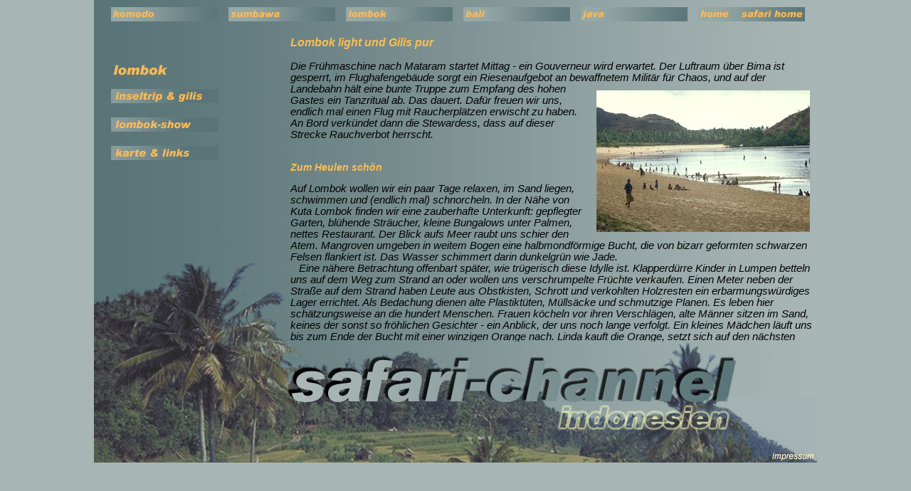

--- FILE ---
content_type: text/html
request_url: http://safari-channel.de/indonesien/lombok.html
body_size: 2610
content:
<!DOCTYPE HTML PUBLIC "-//W3C//DTD HTML 4.01 Transitional//EN">
<html>
<head>
<title>safari-channel - Reisen in Indonesien: Land und Leute, Tier- und Pflanzenwelt auf Lombok und den Gilis</title>
<meta http-equiv="Content-Type" content="text/html; charset=iso-8859-1">
<meta name="keywords" lang="de" content="Lombok, Gilis, Mataram, Bima, Tanzritual, Kuta Lombok, Mangroven, Bangsal, Gili-Inseln, Fremdenf&uuml;hrer, Batik-Studio, Weberei, Teppiche, Guide, Javaneraffen, Gili Air, Terawanggan, Doka, Ponykarren, Bambush&uuml;tten, Sonnenuntergang, Vulkan, Bali, Mount Agung, Fischer, Gili Meno, Schnorcheln, Korallenriffe, Trompetenfische, Barracudas, Buntbarsche, Steinfisch, Atoll, Fischschw&auml;rme, Unterwasser-Einwegkamera, Wechselstube, Restaurant, H&uuml;tte, Bintang, Mandi, Einsiedlerkrebs, Muscheln, Bali">
<meta name="description" content="Reisen in Indonesien: Land und Leute, Tier- und Pflanzenwelt auf Lombok und den Gilis. Kuta Lobok, Mataram, Bangsal, Korallenriffe um Gili Air und Gili Meno">
<meta name="robots" content="index, follow">
<meta http-equiv="imagetoolbar" content="no">
<link rel="SHORTCUT ICON" href="favicon.ico">
<style type="text/css">
html, body { height: 650px; margin: 0px; }
:link:focus { -moz-outline: 0px dotted WindowText; }
<!--
body {
scrollbar-face-color: rgb(89,117,120);
scrollbar-highlight-color: rgb(255,187,76);
scrollbar-shadow-color: rgb(179,116,62);
scrollbar-3dlight-color: rgb(85,95,94);
scrollbar-arrow-color: rgb(255,187,76);
scrollbar-track-color: rgb(128,148,149);
scrollbar-darkshadow-color: rgb(89,117,120);
}
-->

#page
{
  position:absolute;
  left:50%;
  width:1016px;
  height:650px;
  margin-left:-508px;
}
a { outline: none; }
</style>
</head>
<body bgcolor="#A7B5B5" style="padding:0px; margin: 0px; height: 100%; width: 100%; overflow: hidden;">
<div id="page">
<table align="center" style="width: 1016px; height: 650px;" cellspacing="0" cellpadding="0" border="0">
  <tr>
    <td rowspan=22><img src="bereiche/unter_001.jpg" width=14 height=650 alt=""></td>
    <td rowspan=3><img src="bereiche/unter_002.jpg" width=10 height=50 alt=""></td>
    <td><img src="bereiche/unter_003.jpg" width=150 height=10 alt=""></td>
    <td colspan=2 rowspan=3><img src="bereiche/unter_004.jpg" width=15 height=50 alt=""></td>
    <td colspan=2><img src="bereiche/unter_005.jpg" width=150 height=10 alt=""></td>
    <td colspan=2 rowspan=3><img src="bereiche/unter_006.jpg" width=15 height=50 alt=""></td>
    <td><img src="bereiche/unter_007.jpg" width=150 height=10 alt=""></td>
    <td colspan=2 rowspan=3><img src="bereiche/unter_008.jpg" width=15 height=50 alt=""></td>
    <td><img src="bereiche/unter_009.jpg" width=150 height=10 alt=""></td>
    <td colspan=2 rowspan=3><img src="bereiche/unter_010.jpg" width=15 height=50 alt=""></td>
    <td><img src="bereiche/unter_011.jpg" width=150 height=10 alt=""></td>
    <td rowspan=3><img src="bereiche/unter_012.jpg" width=15 height=50 alt=""></td>
    <td colspan=2><img src="bereiche/unter_013.jpg" width=150 height=10 alt=""></td>
    <td rowspan=3><img src="bereiche/unter_014.jpg" width=17 height=50 alt=""></td>
    <td><img src="bereiche/spacer.gif" width=1 height=10 alt=""></td>
  </tr>
  <tr>
<!-- Button 1 -->
    <td><a href="komodo.html" hidefocus="true"><img src="bereiche/unter_14.jpg" width=150
     height=20 border=0 alt=""></a></td>
<!-- Button 2 -->
    <td colspan=2><a href="sumbawa.html" hidefocus="true"><img src="bereiche/unter_15.jpg"
     width=150 height=20 border=0 alt=""></a></td>
<!-- Button 3 -->
    <td><a href="lombok.html" hidefocus="true"><img src="bereiche/unter_16.jpg" width=150
     height=20 border=0 alt=""></a></td>
<!-- Button 4 -->
    <td><a href="bali.html" hidefocus="true"><img src="bereiche/unter_17.jpg" width=150
     height=20 border=0 alt=""></a></td>
<!-- Button 5 -->
    <td><a href="java.html" hidefocus="true"><img src="bereiche/unter_18.jpg" width=150
     height=20 border=0 alt=""></a></td>
<!-- Button 6 -->
    <td><a href="../indonesien.html" hidefocus="true"><img src="bereiche/unter_19.jpg" width=75
     height=20 border=0 alt=""></a></td>
<!-- Button 7 -->
    <td><a href="../index.html" hidefocus="true"><img src="bereiche/unter_20.jpg" width=75
     height=20 border=0 alt=""></a></td>
    <td><img src="bereiche/spacer.gif" width=1 height=20 alt=""></td>
  </tr>
  <tr>
    <td><img src="bereiche/unter_21.jpg" width=150 height=20 alt=""></td>
    <td colspan=2><img src="bereiche/unter_22.jpg" width=150 height=20 alt=""></td>
    <td><img src="bereiche/unter_23.jpg" width=150 height=20 alt=""></td>
    <td><img src="bereiche/unter_24.jpg" width=150 height=20 alt=""></td>
    <td><img src="bereiche/unter_25.jpg" width=150 height=20 alt=""></td>
    <td colspan=2><img src="bereiche/unter_26.jpg" width=150 height=20 alt=""></td>
    <td><img src="bereiche/spacer.gif" width=1 height=20 alt=""></td>
  </tr>
  <tr>
    <td colspan=3 rowspan=2><img src="bereiche/lombok_unter_27.jpg" width=165 height=75 alt=""></td>
    <td colspan=2><img src="bereiche/unter_28.jpg" width=97 height=70 alt=""></td>
    <td colspan=14 rowspan=17>
<!-- Anfang Fenster-Frame -->
      <table style="background-image:url(bereiche/grund2.jpg); background-repeat: repeat-y;
       width: 740px; height: 430px;" cellspacing="0" cellpadding="0" border="0">
        <tr>
          <td>
            <iframe allowtransparency="true" name="lombok" src="lombok_fenster.html" width="740"
             height="430" border="0" frameborder="0" scrolling="auto">safari-channel - eine Reise durch Indonesien: Lombok, Java, Bali, Komodo und Sumbawa. safari-channel verwendet iFrames. Leider kann Ihr Browser keine iFrames darstellen.</iframe>
          </td>
        </tr>
      </table>
<!-- Ende Fenster-Frame -->
    </td>
  </tr>
  <tr>
    <td colspan=2 rowspan=4><img src="bereiche/unter_30.jpg" width=97 height=66 alt=""></td>
    <td><img src="bereiche/spacer.gif" width=1 height=5 alt=""></td>
  </tr>
  <tr>
<!-- Unterbutton 1
    <td colspan=3><a target="garden" href="garden_fenster.html" hidefocus="true"><img src="bereiche/untergarden_31.jpg" width=165 height=20 border=0 alt=""></a></td>
-->
    <td colspan=3><a target="lombok" href="lombok_fenster.html" hidefocus="true"><img src="bereiche/unterlombok_31.jpg" width=165 height=20 border=0 alt=""></a></td>
    <td><img src="bereiche/spacer.gif" width=1 height=20 alt=""></td>
  </tr>
  <tr>
    <td colspan=3><img src="bereiche/unter_32.jpg" width=165 height=19 alt=""></td>
    <td><img src="bereiche/spacer.gif" width=1 height=19 alt=""></td>
  </tr>
  <tr>
<!-- Unterbutton 2
    <td colspan=3><a target="garden" href="gardshow/gardshow.htm" hidefocus="true"><img src="bereiche/untergarden_33.jpg" width=165 height=22 border=0 alt=""></a></td>
-->
    <td colspan=3><a target="lombok" href="diaslombok/lombokshow.htm" hidefocus="true"><img src="bereiche/unterlombokshow_33.jpg" width=165 height=22 border=0 alt=""></a></td>
    <td><img src="bereiche/spacer.gif" width=1 height=22 alt=""></td>
  </tr>
  <tr>
    <td colspan=3><img src="bereiche/unter_34.jpg" width=165 height=18 alt=""></td>
    <td colspan=2 rowspan=5><img src="bereiche/unter_35.jpg" width=97 height=93 alt=""></td>
    <td><img src="bereiche/spacer.gif" width=1 height=18 alt=""></td>
  </tr>
  <tr>
<!-- Unterbutton 3
    <td colspan=3><a target="garden" href="gardenlinks_fenster.html" hidefocus="true"><img src="bereiche/unterlinks_36.jpg" width=165 height=21 border=0 alt=""></a></td>
-->
    <td colspan=3><a target="lombok" href="lomboklinks_fenster.html" hidefocus="true"><img src="bereiche/unterlinks_36.jpg" width=165 height=21 border=0 alt=""></a></td>
    <td><img src="bereiche/spacer.gif" width=1 height=21 alt=""></td>
  </tr>
  <tr>
    <td colspan=3><img src="bereiche/unter_37.jpg" width=165 height=19 alt=""></td>
    <td><img src="bereiche/spacer.gif" width=1 height=19 alt=""></td>
  </tr>
  <tr>
<!-- Unterbutton 4 -->
    <td colspan=3><img src="bereiche/unter_38.jpg" width=165 height=22 alt=""></td>
    <td><img src="bereiche/spacer.gif" width=1 height=22 alt=""></td>
  </tr>
  <tr>
    <td colspan=3 rowspan=2><img src="bereiche/unter_39.jpg" width=165 height=19 alt=""></td>
    <td><img src="bereiche/spacer.gif" width=1 height=13 alt=""></td>
  </tr>
  <tr>
    <td colspan=2 rowspan=5><img src="bereiche/unter_40.jpg" width=97 height=93 alt=""></td>
    <td><img src="bereiche/spacer.gif" width=1 height=6 alt=""></td>
  </tr>
  <tr>
<!-- Unterbutton 5 -->
    <td colspan=3><img src="bereiche/unter_41.jpg" width=165 height=20 alt=""></td>
    <td><img src="bereiche/spacer.gif" width=1 height=20 alt=""></td>
  </tr>
  <tr>
    <td colspan=3><img src="bereiche/unter_42.jpg" width=165 height=19 alt=""></td>
    <td><img src="bereiche/spacer.gif" width=1 height=19 alt=""></td>
  </tr>
  <tr>
<!-- Unterbutton 6 -->
    <td colspan=3><img src="bereiche/unter_43.jpg" width=165 height=21 alt=""></td>
    <td><img src="bereiche/spacer.gif" width=1 height=21 alt=""></td>
  </tr>
  <tr>
    <td colspan=3><img src="bereiche/unter_44.jpg" width=165 height=27 alt=""></td>
    <td><img src="bereiche/spacer.gif" width=1 height=27 alt=""></td>
  </tr>
  <tr>
    <td colspan=3><img src="bereiche/unter_45.jpg" width=165 height=93 alt=""></td>
    <td colspan=2 rowspan=2><img src="bereiche/unter_46.jpg" width=97 height=108 alt=""></td>
    <td><img src="bereiche/spacer.gif" width=1 height=93 alt=""></td>
  </tr>
  <tr>
    <td colspan=3 rowspan=2><img src="bereiche/unter_47.jpg" width=165 height=93 alt=""></td>
    <td><img src="bereiche/spacer.gif" width=1 height=15 alt=""></td>
  </tr>
  <tr>
    <td colspan=4><img src="bereiche/unter_48.jpg" width=168 height=78 alt=""></td>
    <td colspan=3><img src="bereiche/start_39.jpg" width=167 height=78 alt=""></td>
    <td colspan=3><img src="bereiche/start_40.jpg" width=167 height=78 alt=""></td>
    <td colspan=3><img src="bereiche/start_41.jpg" width=168 height=78 alt=""></td>
    <td colspan=3><img src="bereiche/start_42.jpg" width=167 height=78 alt=""></td>
    <td><img src="bereiche/spacer.gif" width=1 height=78 alt=""></td>
  </tr>
  <tr>
    <td colspan=3><img src="bereiche/unter_53.jpg" width=165 height=92 alt=""></td>
    <td colspan=4><img src="bereiche/unter_54.jpg" width=168 height=92 alt=""></td>
    <td colspan=3><img src="bereiche/start_45.jpg" width=167 height=92 alt=""></td>
    <td colspan=3><img src="bereiche/start_46.jpg" width=167 height=92 alt=""></td>
    <td colspan=3><img src="bereiche/start_47.jpg" width=168 height=92 alt=""></td>
    <td colspan=3><a href="../kontakt.html" hidefocus="true"><img src="bereiche/start_48.jpg" width=167 height=92 border=0 alt=""></td>
    <td><img src="bereiche/spacer.gif" width=1 height=92 alt=""></td>
  </tr>
  <tr>
    <td><img src="bereiche/spacer.gif" width=14 height=1 alt=""></td>
    <td><img src="bereiche/spacer.gif" width=10 height=1 alt=""></td>
    <td><img src="bereiche/spacer.gif" width=150 height=1 alt=""></td>
    <td><img src="bereiche/spacer.gif" width=5 height=1 alt=""></td>
    <td><img src="bereiche/spacer.gif" width=10 height=1 alt=""></td>
    <td><img src="bereiche/spacer.gif" width=87 height=1 alt=""></td>
    <td><img src="bereiche/spacer.gif" width=63 height=1 alt=""></td>
    <td><img src="bereiche/spacer.gif" width=8 height=1 alt=""></td>
    <td><img src="bereiche/spacer.gif" width=7 height=1 alt=""></td>
    <td><img src="bereiche/spacer.gif" width=150 height=1 alt=""></td>
    <td><img src="bereiche/spacer.gif" width=10 height=1 alt=""></td>
    <td><img src="bereiche/spacer.gif" width=5 height=1 alt=""></td>
    <td><img src="bereiche/spacer.gif" width=150 height=1 alt=""></td>
    <td><img src="bereiche/spacer.gif" width=12 height=1 alt=""></td>
    <td><img src="bereiche/spacer.gif" width=3 height=1 alt=""></td>
    <td><img src="bereiche/spacer.gif" width=150 height=1 alt=""></td>
    <td><img src="bereiche/spacer.gif" width=15 height=1 alt=""></td>
    <td><img src="bereiche/spacer.gif" width=75 height=1 alt=""></td>
    <td><img src="bereiche/spacer.gif" width=75 height=1 alt=""></td>
    <td><img src="bereiche/spacer.gif" width=17 height=1 alt=""></td>
  </tr>
</table>
</div>
</body>
</html>

--- FILE ---
content_type: text/html
request_url: http://safari-channel.de/indonesien/lombok_fenster.html
body_size: 7260
content:
<!DOCTYPE HTML PUBLIC "-//W3C//DTD HTML 4.01 Transitional//EN">
<html>
<head>
<title>safari-channel - Reisen in Indonesien: Land und Leute, Tier- und Pflanzenwelt auf Lombok und den Gilis</title>
<meta http-equiv="Content-Type" content="Lombok, Gilis, Mataram, Bima, Tanzritual, Kuta Lombok, Mangroven, Bangsal, Gili-Inseln, Fremdenf&uuml;hrer, Batik-Studio, Weberei, Teppiche, Guide, Javaneraffen, Gili Air, Terawanggan, Doka, Ponykarren, Bambush&uuml;tten, Sonnenuntergang, Vulkan, Bali, Mount Agung, Fischer, Gili Meno, Schnorcheln, Korallenriffe, Trompetenfische, Barracudas, Buntbarsche, Steinfisch, Atoll, Fischschw&auml;rme, Unterwasser-Einwegkamera, Wechselstube, Restaurant, H&uuml;tte, Bintang, Mandi, Einsiedlerkrebs, Muscheln sch&uuml;tteln, Bali">
<meta name="description" content="Reisen in Indonesien: Land, Leute, Tier- und Pflanzenwelt auf Lombok und den Gilis; Kuta Lombok, Mangroven, Javaneraffen und Korallenriffe um die Gilis ">
<META HTTP-EQUIV="imagetoolbar" CONTENT="no">
<script language="javascript">
<!--
if (top == self) self.location.href = "indonesien.html";
// -->
</script>
<style type="text/css">
body {
font-family: 'Arial', 'Tahoma', 'Verdana';
font-size: 11pt;
font-style: italic;,
text-align: left;
}
a.text:link {
color: #FDBD51;
text-decoration: none;
}
a.text:visited {
color: #FDBD51;
text-decoration: none;
}
a.text:hover {
color: #FDBD51;
text-decoration: none;
}
a.spezial:link {
color: #FDBD51;
text-decoration: none;
}
a.spezial:visited {
color: #FDBD51;
text-decoration: none;
}
a.spezial:hover {
color: #FDBD51;
text-decoration: none;
}
<!--
body {
scrollbar-face-color: rgb(89,117,120);
scrollbar-highlight-color: rgb(255,187,76);
scrollbar-shadow-color: rgb(179,116,62);
scrollbar-3dlight-color: rgb(85,95,94);
scrollbar-arrow-color: rgb(255,187,76);
scrollbar-track-color: rgb(128,148,149);
scrollbar-darkshadow-color: rgb(89,117,120);
}
-->
</style>
<script language=javascript>
function quer(bild)
{
neuesFenster=window.open("zoom.html?" + bild, "fenstername", "scrollbars=0, toolbar=0, location=0, directories=0, status=0, resizable=0, width=630, height=435, top=30, left=30");
}
function hoch(bild)
{
neuesFenster=window.open("zoom.html?" + bild, "fenstername", "scrollbars=0, toolbar=0, location=0, directories=0, status=0, resizable=0, width=430, height=635, top=30, left=30");
}
</script>
</head>
<body style="background-color: transparent;" leftmargin="0" marginwidth="0" marginheight="0" topmargin="0">
<p style="font-weight:bold; color: #FDBD51; font-size:110%;">Lombok light und Gilis pur</p>
Die Fr&uuml;hmaschine nach Mataram startet Mittag - ein Gouverneur wird erwartet. Der Luftraum &uuml;ber Bima ist gesperrt, im Flughafengeb&auml;ude sorgt ein Riesenaufgebot an bewaffnetem Milit&auml;r f&uuml;r Chaos, und auf der <a href="javascript:quer('lombok/kutalombok_gr.jpg')"><img src="bilder/lombok/kutalombok.jpg" width="300" height="199" border="0" align=right hspace=10 vspace=10 alt=""></a> Landebahn h&auml;lt eine bunte Truppe zum Empfang des hohen Gastes ein Tanzritual ab. Das dauert. Daf&uuml;r freuen wir uns, endlich mal einen Flug mit Raucherpl&auml;tzen erwischt zu haben. An Bord verk&uuml;ndet dann die Stewardess, dass auf dieser Strecke Rauchverbot herrscht.<br><br>

<p style="font-weight:bold; color: #FDBD51; font-size:95%;">Zum Heulen sch&ouml;n</p>
Auf Lombok wollen wir ein paar Tage relaxen, im Sand liegen, schwimmen und (endlich mal) schnorcheln. In der N&auml;he von Kuta Lombok finden wir eine zauberhafte Unterkunft: gepflegter Garten, bl&uuml;hende Str&auml;ucher, kleine Bungalows unter Palmen, nettes Restaurant. Der Blick aufs Meer raubt uns schier den Atem. Mangroven umgeben in weitem Bogen eine halbmondf&ouml;rmige Bucht, die von bizarr geformten schwarzen Felsen flankiert ist. Das Wasser schimmert darin dunkelgr&uuml;n wie Jade.<br>
&nbsp;&nbsp;&nbsp;Eine n&auml;here Betrachtung offenbart sp&auml;ter, wie tr&uuml;gerisch diese Idylle ist. Klapperd&uuml;rre Kinder in Lumpen betteln uns auf dem Weg zum Strand an oder wollen uns verschrumpelte Fr&uuml;chte verkaufen. Einen Meter neben der Stra&szlig;e auf dem Strand haben Leute aus Obstkisten, Schrott und verkohlten Holzresten ein erbarmungsw&uuml;rdiges Lager errichtet. Als Bedachung dienen alte Plastikt&uuml;ten, M&uuml;lls&auml;cke und schmutzige Planen. Es leben hier sch&auml;tzungsweise an die hundert Menschen. Frauen k&ouml;cheln vor ihren Verschl&auml;gen, alte M&auml;nner sitzen im Sand, keines der sonst so fr&ouml;hlichen Gesichter - ein Anblick, der uns noch lange verfolgt. Ein kleines M&auml;dchen l&auml;uft uns bis zum Ende der Bucht mit einer winzigen Orange nach. Linda kauft die Orange, setzt sich auf den n&auml;chsten Felsen und ist fix und fertig.<br>

<p style="font-weight:bold; color: #FDBD51; font-size:95%;">Die Flucht</p>
<a href="javascript:quer('lombok/tankstelle_gr.jpg')"><img src="bilder/lombok/tankstelle.jpg" width="300" height="199" border="0" align=right hspace=10 vspace=10 alt=""></a>
Wir fragen unseren Vermieter, was es mit den Leuten am Strand auf sich hat. Er meint, sie seien Zigeuner. Gegen Ende unserer Reise - auf Java - erfahren wir zuf&auml;llig, dass es Bewohner eines Dorfes aus der Gegend sind, das einfach abgerissen wurde, um f&uuml;r eine noble Hotelanlage Platz zu schaffen. Jetzt wissen sie nicht, wohin sie gehen sollen.<br>
&nbsp;&nbsp;&nbsp;Als abends der Fernseher des Restaurants auf Anschlag hochgedreht wird, und unmittelbar hinter unserer H&uuml;tte eine (miserable) Band sich f&uuml;r den Rest der Nacht einstimmt, beschlie&szlig;en wir einhellig, weiter zu ziehen.<br>
<a href="javascript:quer('lombok/bemo_gr.jpg')"><img src="bilder/lombok/bemo.jpg" width="200" height="137" border="0" align=left hspace=10 vspace=10 alt=""></a>
&nbsp;&nbsp;&nbsp;Der von unserem Wirt angeheuerte Fahrer (Busse halten hier nur gelegentlich) ist ganz begeistert zu erfahren, dass es fast quer &uuml;ber die ganze Insel nach Bangsal gehen soll, unserem Sprungbrett zu den Gili-Inseln. Er ist ein fr&ouml;hlicher Mann und ein begnadeter, unterhaltsamer Fremdenf&uuml;hrer mit einwandfreiem Englisch. Die Fahrt durchs Landesinnere ist durchwegs kurzweilig, beginnend mit der originellen Spritversorgung an der &ouml;rtlichen Tankstelle.<br>
<a href="javascript:quer('lombok/weberin_gr.jpg')"><img src="bilder/lombok/weberin.jpg" width="300" height="199" border="0" align=right hspace=10 vspace=10 alt=""></a>
&nbsp;&nbsp;&nbsp;Wir legen zahlreiche Zwi-<br>schenstopps ein ("Make a Photo?") und besuchen unter anderem ein Batik-Studio und eine Weberei. Die Teppiche sind wundersch&ouml;n, aber in unseren Rucks&auml;cken ist beim besten Willen kein Platz mehr. Auch wenn wir ihm jetzt sicher eine satte Provision vermasselt haben: Unser Guide informiert uns unverdrossen weiter und erkl&auml;rt unter anderem ganz ernst, wie gef&auml;hrlich Weben f&uuml;r M&auml;nner ist. Wenn sie den ganzen Tag lang den schweren Kamm mit Kraft an ihren K&ouml;rper heranziehen, werden sie ganz schnell impotent. Wer h&auml;tte das gedacht! Dass unsere Weberin mindestens im achten Monat schwanger ist, ersparen wir uns der Einfachkeit halber anzusprechen.<br><br>
<a href="javascript:quer('lombok/badende_gr.jpg')"><img src="bilder/lombok/badende_kl.jpg" width= "300" height="188" border="0" align=right hspace=10 vspace=10 alt=""></a>
&nbsp;&nbsp;&nbsp;N&ouml;rdlich von Mataram f&uuml;hrt die Stra&szlig;e eine Weile ein nahezu ausgetrocknetes Flussbett entlang, wo Leute in den wenigen verbliebenen Pools ihre W&auml;sche waschen und sie zum Trocknen auf riesige, glatt geschliffene Felsbrocken ausgelegt haben.<br>
&nbsp;&nbsp;&nbsp;Der n&auml;chste Stopp ist neben einer Bude am Stra&szlig;enrand, wo unser Guide einen Sack N&uuml;sse ersteht. "F&uuml;r die Affen", meint er. Kaum halten wir in der n&auml;chsten Kurve an, schon kommen die ersten aus dem Geb&uuml;sch heraus, und bald sind wir umringt von einer Horde Javaneraffen. Auch wenn es kleine und zierliche Tiere sind: Wenn sie so kreischend, mit gefletschten Z&auml;hnen herumsausen und raufend ihre Rangordnung <a href="javascript:quer('lombok/zweiaffen_gr.jpg')"><img src="bilder/lombok/zweiaffen.jpg" width="200" height="150" border="0" align=left hspace=10 vspace=10 alt=""></a> untereinander kl&auml;ren, bekommt man schon geh&ouml;rigen Respekt vor ihnen. Manche n&auml;hern sich aber auch ganz dezent und nehmen vorsichtig und sch&uuml;chtern die N&uuml;sse aus unseren H&auml;nden.<br><br>
&nbsp;&nbsp;&nbsp;Am Nachmittag erreichen wir Bangsal, die Endstation unserer kleinen Rundreise. Unser Guide hat sich wahrlich ein dickes Bakschisch verdient. Ehe wir ein Boot hin&uuml;ber nach Gili Air bekommen, vergehen an die zwei Stunden - die anwesenden Kleinkapit&auml;ne warten, bis mindestens f&uuml;nfzehn Passagiere zusammenkommen. Verkaufst&uuml;chtige Kinder belagern uns wieder einmal, und Linda &uuml;berlegt, ob sie sich nicht einen dieser netten Chinesenh&uuml;te zulegen sollte. Im Sortiment der Kids gibt es so etwas nicht. Aber "No problem!", ein Junge saust los, um einen zu besorgen. Er kehrt mit einem eindeutig gebrauchten Exemplar wieder zur&uuml;ck. Da Hans meint, der Hut s&auml;he bl&ouml;d aus, ist Linda ziemlich entt&auml;uscht. "Jetzt ist mein kleiner Bruder so gerannt, dass er ganz m&uuml;de ist", klagt ein ebenso entt&auml;uschter Junge. Das Argument &uuml;berzeugt, wir kaufen zwei T-Shirts, und alle Handelspartner sind zufrieden.<br><br>

<p style="font-weight:bold; color: #FDBD51; font-size:95%;">Auf den Gilis</p>
<a href="javascript:quer('lombok/gilihuette_gr.jpg')"><img src="bilder/lombok/gilihuette.jpg" width="300" height="199" border="0" align=right hspace=10 vspace=10 alt=""></a>
Inzwischen ist der f&uuml;nfzehnte Tourist auch eingetroffen, und <br>wir d&uuml;rfen ein Auslegerboot besteigen. Das Starten - mittels Rei&szlig;en an einem um die Schwungscheibe des Motors gewickelten Seil - funktioniert nicht. Der Au&szlig;enborder muss zerlegt werden.<br>
&nbsp;&nbsp;&nbsp;Nach langem Warten in sengender Sonne (Linda w&uuml;nscht, sie h&auml;tte sich beim Hutkauf nicht verunsichern lassen) setzen wir endlich zu den Inseln &uuml;ber. Auf Gili Air steigen au&szlig;er uns nur drei weitere Personen aus, die anderen wollen alle nach Terawanggan, wo mehr los ist.<br>
&nbsp;&nbsp;&nbsp;Wir lassen uns von einem der auf Ankommende Wartenden abschleppen, so bleibt uns die eigene Suche nach Unterkunft erspart. Mit einem Doka, dem hiesigen Ponykarren, erreichen wir zehn Minuten sp&auml;ter unsere Bleibe f&uuml;r die n&auml;chsten vier Tage. Wir sind begeistert: Eine Handvoll kleine Bambush&uuml;tten, weit weg von den dicht aneinandergedr&auml;ngten Quartieren in N&auml;he der Anlegestelle, direkt am Strand, von Palmen
<a href="javascript:quer('lombok/giliabend_gr.jpg')"><img src="bilder/lombok/giliabend.jpg" width="300" height="195" border="0" align=right hspace=10 vspace=10 alt=""></a> umgeben und mit Blick genau in den Sonnenuntergang. Das Meer glitzert bereits in verhei&szlig;ungsvollen Gelb- und Rosat&ouml;nen. Weit entfernt am Horizont erkennen wir die markante Silhouette des h&ouml;chsten Vulkans auf Bali, Mount Agung. Unser Wirt ist Fischer, kocht f&uuml;r seine G&auml;ste selbst und verleiht Schnorchelausr&uuml;stung - was will man mehr.<br><br>
&nbsp;&nbsp;&nbsp;N&auml;chster Morgen: Das Meer ist weg. Lediglich ein schmaler Glitzerstreifen in Richtung Gili Meno l&auml;sst die Existenz von Wasser erahnen. Nach Schwimmen und Schnorcheln - zumindest nach dem Motto: aus der H&uuml;tte ab ins Wasser - sieht das hier nicht aus. Egal - ein Grund mehr, sich vor Ort genauer umzusehen.
<a href="javascript:hoch('lombok/giliboot_gr.jpg')"><img src="bilder/lombok/giliboot.jpg" width="150" height="212" border="0" align=left hspace=10 vspace=10 alt=""></a> Nach eineinhalbst&uuml;ndiger Inselumrundung wissen wir, wo es nette Strandpl&auml;tzchen mit und ohne Schatten gibt, wo sich eine Bank befindet (denn langsam geht uns das Bargeld aus), und dass wir trotz abwesendem Meer bei Fr&uuml;hebbe die eindeutig beschaulichere Seite des kleinen Eilands erwischt haben.<br><br>
<a href="javascript:quer('lombok/giliangler_gr.jpg')"><img src="bilder/lombok/giliangler.jpg" width="300" height="193" border="0" align=right hspace=10 vspace=10 alt=""></a>
&nbsp;&nbsp;&nbsp;Ein Angebot unseres Wirts, per Boot und Schnorchel die Korallen-<br>riffe zwischen unserer Insel und Gili Meno zu erforschen, nehmen wir begeistert an.<br> &nbsp;&nbsp;&nbsp;Meeresbiologen berichten, dass die hiesigen Riffe bereits nicht mehr ganz intakt sein sollen. Eine solch bunte Arten- und Formenvielfalt, wie wir (Laien) sie unter Wasser entdecken, haben wir bisher auf keiner unserer <a class="text" href="http://www.hinundweg.de" target="_blank">Urlaubsreisen</a> erlebt. Als w&auml;ren wir selbst Mitbewohner dieses exotischen Lebensraums, schwimmen wir neben Trompetenfischen und kleinen Barracudas her, lassen uns von dicken Buntbarschen be&auml;ugen und von Schw&auml;rmen kleinster Fische in allen
<a href="javascript:quer('lombok/fischerboot_gr.jpg')"><img src="bilder/lombok/fischerboot.jpg" width="200" height="128" border="0" align=left hspace=10 vspace=10 alt=""></a>erdenklichen Farben und Mustern umkreisen. Linda meint, einen Steinfisch auf einem Felsen zu entdecken, eine n&auml;here Untersuchung unterl&auml;sst sie aber lieber. Wom&ouml;glich ist es wirklich einer, und er mag es nicht, wenn man ihm zu nahe kommt, wer wei&szlig;. Ein Steilabfall am Rand des Atolls zieht Hans in seinen Bann. Schwebend &uuml;ber dem Abgrund und hypnotisiert vom Anblick riesiger Fischschw&auml;rme sowie der undurchdringlichen Schw&auml;rze unter sich d&uuml;mpelt er langsam aber best&auml;ndig in einer Str&ouml;mung immer weiter von Linda weg. Es ist ein Jammer, dass wir zu Hause nicht eine dieser Unterwasser-Einwegkameras gekauft haben!<br><br>
<a href="javascript:quer('lombok/strandkuh_gr.jpg')"><img src="bilder/lombok/strandkuh.jpg" width="300" height="199" border="0" align=right hspace=10 vspace=10 alt=""></a>
&nbsp;&nbsp;&nbsp;Es ist ein gro&szlig;er Irrtum anzunehmen, das Erlebnisspektrum auf einer nur wenige Quadratkilometer gro&szlig;en Insel sei beschr&auml;nkt. So wird etwa die Suche nach einem Schattenplatz am Strand zum kleinen Abenteuer oder auch das Finden einer Wechselstube, die irgendwann &uuml;berhaupt einmal ge&ouml;ffnet ist und dann auch noch Geld zur Verf&uuml;gung hat.<br><br>
&nbsp;&nbsp;&nbsp;Nie langweilen wir uns an den Abenden in Restaurant und H&uuml;tte. Unser Wirt &uuml;berrascht uns ausschlie&szlig;lich mit Speisen, die wir nicht bestellt haben. Daf&uuml;r kocht er hervorragend, und egal, was wir vorgesetzt bekommen: Es schmeckt k&ouml;stlich. An einem Abend ist ein Gitarrist engagiert, der sein Spiel zuweilen unterbricht, um mit seinem Schuh eine vorbeisausende Kakerlake zu erlegen. Ein andermal geht das Bintang aus, und der Strom ist ausgefallen. Jeder der f&uuml;nf G&auml;ste bekommt eine Karbidlampe in die Hand gedr&uuml;ckt, um dem Sohn des Hauses beim Durchstieg des Zauns zum (bereits schlafenden) Nachbarn zu leuchten. Der hat noch Vorr&auml;te im Garten stehen. <br><br>
&nbsp;&nbsp;&nbsp;Das Geheimnis des allabendlichen Geklappers im Mandi l&uuml;ften wir schlie&szlig;lich in der letzten Nacht. Im Ausguss ist ein Einsiedlerkrebs beim Versuch von unten einzusteigen steckengeblieben. Er ist wohl nicht der Einzige, denn unter ihm vernehmen wir das vertraute Knacken, Klappern und Rascheln. Mit einer Kerze laufen wir zur Au&szlig;enseite unseres Bads und werden dort Zeuge des drolligen und skurrilen Spektakels: Unter Ge-r&auml;uschen, als w&uuml;rde man einen Sack Muscheln sch&uuml;tteln, m&uuml;hen sich Dutzende von Einsiedlerkrebsen aller
<a href="javascript:quer('lombok/giliagung_gr.jpg')"><img src="bilder/lombok/giliagung.jpg" width="300" height="196" border="0" align=right hspace=10 vspace=10 alt=""></a>
Gr&ouml;&szlig;enordnungen nebeneinander, unter- und &uuml;bereinander krabbelnd vom Sand hinauf zum Abflussrohr. Oben am Ende der Pyramide aus Schneckenh&auml;usern geht nichts mehr weiter, die Ank&ouml;mmlinge kippen zur Seite und fallen, laut &uuml;ber die Kollegen klackernd, wieder zu Boden.<br><br>
&nbsp;&nbsp;&nbsp;Nach vier Tagen, die wie im Flug vergangen sind, bedauern wir, dieses liebenswerte kleine Paradies schon wieder verlassen zu m&uuml;ssen. Der letzte Blick von unserer Terrasse auf den Agung in Abendlicht getaucht vers&uuml;&szlig;t uns den bevorstehenden Aufbruch: Denn genau dorthin geht es morgen - nach Bali.
</body>
</html>